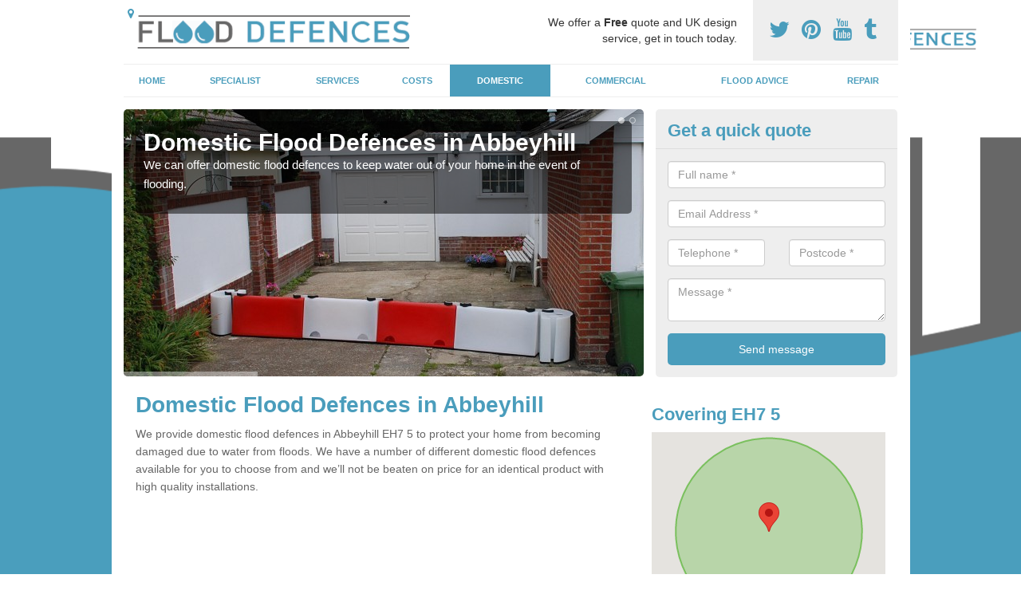

--- FILE ---
content_type: text/html; charset=utf-8
request_url: https://www.flood-defences.org.uk/domestic/city-of-edinburgh/abbeyhill/
body_size: 8996
content:
<!DOCTYPE html>
<html lang="en">
  <head>
    <meta http-equiv="X-UA-Compatible" content="IE=edge">
    <meta name="viewport" content="width=device-width, initial-scale=1, maximum-scale=1, user-scalable=no">
    <link rel="shortcut icon" href="https://www.flood-defences.org.uk/assets/frontend/img/favicon.png">
    <link rel="icon" href="https://www.flood-defences.org.uk/assets/frontend/img/favicon.ico" type="image/x-icon" />

    <link href="https://www.flood-defences.org.uk/assets/frontend/css/bootstrap.min.css" rel="stylesheet">
    <link href="https://www.flood-defences.org.uk/assets/frontend/css/bespoke.css" rel="stylesheet">
    <link href="//maxcdn.bootstrapcdn.com/font-awesome/4.2.0/css/font-awesome.min.css" rel="stylesheet">
    <link href="https://www.flood-defences.org.uk/assets/frontend/css/nerveSlider.min.css" rel="stylesheet">
    <link href="https://www.flood-defences.org.uk/assets/frontend/css/jquery.fancybox.css" rel="stylesheet">
    
    <title>Domestic Flood Defences in Abbeyhill</title>
    <meta name="description" content="If you are looking for Domestic Flood Defences in Abbeyhill EH7 5 our team can offer you the best installations at reasonable prices." />  <meta name="google-site-verification" content="p8DWBrPkX89RV7bOoKAVpCWj0S-O2NDcO4m8OuNsYxs" /><meta name="robots" content="index, follow">
  <!-- Global site tag (gtag.js) - Google Analytics -->
<script async src="https://www.googletagmanager.com/gtag/js?id=UA-124530131-1"></script>
<script>
  window.dataLayer = window.dataLayer || [];
  function gtag(){dataLayer.push(arguments);}
  gtag('js', new Date());

  gtag('config', 'UA-124530131-1');
</script>

<meta name="p:domain_verify" content="8f85754a7a3ec5c998529474aab716c3"/>
  </head>  <body itemscope itemtype="https://schema.org/WebPage">

      <div id="header"><header>
<div id="header__wrapper" class="container clearfix">
<div id="header__logo"><a href="https://www.flood-defences.org.uk/"><img title="Header" src="https://www.flood-defences.org.uk/uploads/images/FILE-20161130-0920JRE5XQTB9VBG.png" alt="" width="369" height="60" /></a></div>
<div id="header__tel">
<div class="tel"><a href="https://twitter.com/flooddefencesuk" target="_blank"><em class="fa fa-twitter">&nbsp;</em></a> <a href="https://www.pinterest.com/flooddefences/" target="_blank"><em class="fa fa-pinterest">&nbsp;</em></a> <a href="https://www.youtube.com/channel/UCogtP-8Zu2Yh70et-5BOJBQ/about" target="_blank"><em class="fa fa-youtube">&nbsp;</em></a> <a href="https://flooddefences.tumblr.com/" target="_blank"><em class="fa fa-tumblr">&nbsp;</em></a></div>
</div>
<div id="header__advice">
<p>We offer a <strong>Free</strong> quote and UK design service, get in touch today.</p>
</div>
<div id="header__navigation"><a href='' id='nav__toggle'><span class='bar1'></span><span class='bar2'></span><span class='bar3'></span></a><nav><ul class='clearfix'><li><a class=not_active href=https://www.flood-defences.org.uk/>Home</a></li><li><a class=not_active href=#>Specialist</a><ul class='subnav'><li><a class=not_active href=https://www.flood-defences.org.uk/specialist/prevention>Prevention</a></li><li><a class=not_active href=https://www.flood-defences.org.uk/specialist/reaction>Reaction</a></li></ul></li><li><a class=not_active href=#>Services</a><ul class='subnav'><li><a class=not_active href=https://www.flood-defences.org.uk/services/temp-flood-barriers>Temp Flood Barriers</a></li><li><a class=not_active href=https://www.flood-defences.org.uk/services/permanent-barriers>Permanent Barriers</a></li><li><a class=not_active href=https://www.flood-defences.org.uk/services/doorway-protection>Doorway Protection</a></li><li><a class=not_active href=https://www.flood-defences.org.uk/services/flood-alarms>Flood Alarms</a></li><li><a class=not_active href=https://www.flood-defences.org.uk/services/sand-bag-alternatives>Sand Bag Alternatives</a></li><li><a class=not_active href=https://www.flood-defences.org.uk/services/flood-doors>Flood Doors</a></li><li><a class=not_active href=https://www.flood-defences.org.uk/services/airbrick-protection>Airbrick Protection</a></li><li><a class=not_active href=https://www.flood-defences.org.uk/services/sewerage-protection>Sewerage Protection</a></li><li><a class=not_active href=https://www.flood-defences.org.uk/services/flood-windows>Flood Windows</a></li></ul></li><li><a class=not_active href=https://www.flood-defences.org.uk/costs/>Costs</a></li><li><a class=active href=https://www.flood-defences.org.uk/domestic/>Domestic</a></li><li><a class=not_active href=https://www.flood-defences.org.uk/commercial/>Commercial</a></li><li><a class=not_active href=https://www.flood-defences.org.uk/flood-advice/>Flood Advice</a></li><li><a class=not_active href=https://www.flood-defences.org.uk/repair/>Repair</a></li><ul><nav></div>
<div id="header__links"><ul id='location_links'><li><a href='#' class='loc-but fa fa-map-marker'><span>Locations Covered:</span></a><ul id='area-list'><li><a href=https://www.flood-defences.org.uk/domestic/city-of-edinburgh/niddrie/>Niddrie</a></li><li><a href=https://www.flood-defences.org.uk/domestic/city-of-edinburgh/south-gyle/>South Gyle</a></li><li><a href=https://www.flood-defences.org.uk/domestic/city-of-edinburgh/bonaly/>Bonaly</a></li><li><a href=https://www.flood-defences.org.uk/domestic/city-of-edinburgh/saughton/>Saughton</a></li><li><a href=https://www.flood-defences.org.uk/domestic/city-of-edinburgh/slateford/>Slateford</a></li><li><a href=https://www.flood-defences.org.uk/domestic/city-of-edinburgh/northfield/>Northfield</a></li><li><a href=https://www.flood-defences.org.uk/domestic/city-of-edinburgh/oxgangs/>Oxgangs</a></li><li><a href=https://www.flood-defences.org.uk/domestic/city-of-edinburgh/silverknowes/>Silverknowes</a></li><li><a href=https://www.flood-defences.org.uk/domestic/city-of-edinburgh/braepark/>Braepark</a></li><li><a href=https://www.flood-defences.org.uk/domestic/city-of-edinburgh/gogar/>Gogar</a></li><li><a href=https://www.flood-defences.org.uk/domestic/city-of-edinburgh/duddingston/>Duddingston</a></li><li><a href=https://www.flood-defences.org.uk/domestic/city-of-edinburgh/broughton/>Broughton</a></li><li><a href=https://www.flood-defences.org.uk/domestic/city-of-edinburgh/newington/>Newington</a></li><li><a href=https://www.flood-defences.org.uk/domestic/city-of-edinburgh/bughtlin/>Bughtlin</a></li><li><a href=https://www.flood-defences.org.uk/domestic/city-of-edinburgh/wester-hailes/>Wester Hailes</a></li><li><a href=https://www.flood-defences.org.uk/domestic/city-of-edinburgh/inverleith/>Inverleith</a></li><li><a href=https://www.flood-defences.org.uk/domestic/city-of-edinburgh/murrayfield/>Murrayfield</a></li><li><a href=https://www.flood-defences.org.uk/domestic/city-of-edinburgh/kirkliston/>Kirkliston</a></li><li><a href=https://www.flood-defences.org.uk/domestic/city-of-edinburgh/ratho-station/>Ratho Station</a></li><li><a href=https://www.flood-defences.org.uk/domestic/city-of-edinburgh/trinity/>Trinity</a></li></li></ul></ul></div>
</div>
</header></div>
  <div id="body">
    <div class="container" id="body__wrapper">

    <div id="slider__wrapper" class="row ">
    <div class="homeSlider col-md-8">
      <div><section><img src="/uploads/slider/Floodstop_protecting_driveway_22.jpg" alt="Domestic Flood Defences in Abbeyhill" /><div class="ns_slideContent container"><div class="ns_slideContent--inner slider_content"><h1>Domestic Flood Defences in Abbeyhill</h1><p>We can offer domestic flood defences to keep water out of your home in the event of flooding.</p></div></div></section></div><div><section><img src="/uploads/slider/Floodstop_Protecting5.JPG" alt="Domestic Flood Protection Products in Abbeyhill" /><div class="ns_slideContent container"><div class="ns_slideContent--inner slider_content"><h1>Domestic Flood Protection Products in Abbeyhill</h1><p>We have a number of options available when it comes to domestic flood protection products. For more information on our products please get in touch with our team.</p></div></div></section></div>    </div>
    <div class="mceNonEditable">
    <div class="col-md-4 enquiry">
    <h2>Get a quick quote <em class="fa fa-chevron-up pull-right visible-xs-inline">&nbsp;</em></h2>
    <form class='contact-form' action='https://www.flood-defences.org.uk/email/enquiry' method='post'><input class='ref' type='hidden' id='ref' name='ref' value=''><div class='form-group'><input type='text' id='name' name='name' class='form-control' placeholder='Full name *' value=''></div><div class='form-group'><input type='text' id='email' name='email' class='form-control' placeholder='Email Address *' value=''></div><div class='row'><div class='form-group col-xs-6'><input type='text' id='telephone' name='telephone' class='form-control' placeholder='Telephone *' value=''></div><div class='form-group col-xs-6'><input type='text' id='postcode' name='postcode' class='form-control' placeholder='Postcode *' value=''></div></div><div class='form-group'><textarea type='text' id='message' name='message' class='form-control' placeholder='Message *'></textarea></div><input type='submit' value='Send message' class='submit'><div class='errors'></div></form>    </div>
    </div>
    </div>

      <div class="col-md-8 content">
        <h1><strong>Domestic Flood Defences in Abbeyhill</strong></h1>
<p>We provide domestic flood defences in Abbeyhill EH7 5 to protect your home from becoming damaged due to water from floods. We have a number of different domestic flood defences available for you to choose from and we&rsquo;ll not be beaten on price for an identical product with high quality installations.</p>
<div class="embed-container"><iframe src="https://www.youtube.com/embed//Elaf2A-GXko" width="300" height="150" frameborder="0" allowfullscreen="allowfullscreen"></iframe></div>
<p>You will need to look into domestic flooding prevention methods if you live in a flood threat area. If you've been subject to flooding previously, we could offer reaction services to help get your property back to how it should be. We'd also advise setting up one or more of our domestic home floods defence methods in order to reduce the chance of this causing problems in the future. For more information regarding domestic flood defences in Abbeyhill, please contact our team now using the enquiry form provided. As soon as we receive your enquiry we&rsquo;ll get back to you with details on costs and which prevention methods we think would be best for you.</p>
<h2><strong>Household Flood Protection</strong></h2>
<p>We're a specialist domestic household flood protection provider who can provide help to shield your domestic home against floods. There are various flooding defence options that you can pick for your property. A few of the widely used options that people select include barriers, alerts, flood-doors along with sand bags. The many available options means you could safeguard your property however you want and stay within your price range. We&rsquo;ll prevent water getting into your house by using these flood-prevention techniques. With lots of professional skills and years of experience inside the industry, you can rest assured that our flood-prevention systems will be effective.</p>
<p>Making certain the flooding defence systems are suitable for your household is vital to us; this is why we work alongside each of our clients to guarantee suitable products are used. Our installations in Abbeyhill EH7 5 can be done in a quick amount of time. We have numerous reaction choices available in case you have been subjected to floods. We provide details on the different choices to be sure you get the very best flood-defences for your home. To find out how you can prevent flood-water getting into your home please click here <a href="http://www.flood-defences.org.uk/specialist/prevention/city-of-edinburgh/abbeyhill/">http://www.flood-defences.org.uk/specialist/prevention/city-of-edinburgh/abbeyhill/</a> Our household flood-prevention systems are the most effective within the UK, because we have got plenty of experience along with expert knowledge in the business.</p>
<h2><strong>Domestic Floods Protection Products</strong></h2>
<p>You will see that the buying price of domestic flood-prevention systems will vary according to several factors. There are a number of unique domestic flooding protection products which will all have individual costs. You can also find different types of products that you could have such as flood-doors and flood-barriers. To find out about permanent barriers have a look at this <a href="http://www.flood-defences.org.uk/services/permanent-barriers/city-of-edinburgh/abbeyhill/">http://www.flood-defences.org.uk/services/permanent-barriers/city-of-edinburgh/abbeyhill/</a> Simply tell us what price range you have available, our staff will do their best to keep the prices within this financial bracket. But it is important to understand the most effective products and services will generally be more expensive compared to less effective ones. We offer effective systems available, and that's why we may not be the cheapest. The reason why we believe we're the very best is that we just work with specialist equipment and high quality flooding defence methods.</p>
<p>If you require more information on domestic floods protection products, please do not hesitate to speak to one of our team members. We can offer you professional advice regarding which defence systems would be best for your home and help lower the costs for you to meet your spending budget.</p>
<h2><strong>Residential Flood Barriers</strong></h2>
<p>Residential flood barriers are a popular type of flooding defence system which we have available. Our team can provide these barriers in temporary or permanent forms to ensure your household will not be affected by flood-water.</p>
<p>As well as residential flood-barriers, our company offers several other solutions as well, such as sewage protection. When you experience flooding at your house, sewage is one of the most difficult things to cope with. To learn more about our services, make sure to check out this page <a href="http://www.flood-defences.org.uk/city-of-edinburgh/abbeyhill/">http://www.flood-defences.org.uk/city-of-edinburgh/abbeyhill/</a>&nbsp;Airbrick defence for many different establishments is also offered. There are many different difficulties that our company can help with in order to avoid flood-damage, speak with us right now by using the enquiry form and we'll be able to help you.</p>
<p>We&rsquo;ll also provide information for how to stop water entering your house. If there is flooding about in your town, we&rsquo;ll try our very best to be sure you are secure and that your house has the least amount of harm. This is why it's a great idea to speak with one of our professionals and listen to their guidance. Our team will analyse your situation and decide on the best option for you. Should you require a survey, we are able to help you. Do you know about your flooding risk? More than 5 million people inside the UK could possibly be affected by flooding; it is therefore critical to consider your risks. To avoid any harm or complications as a result of water, it is vital to act early and get flood prevention methods set up.</p>
<h2><strong>Home Flood Defences in Abbeyhill</strong></h2>
<p>We try to be the top flood defence providers in the United Kingdom and so we make certain that all of our solutions are carried out to the highest standards. Because we want to ensure that our installations will be the highest quality, we only ever use top quality products. Cheaper installers can be found - however you need to bear in mind that it is most likely because they are not working with high quality systems. However none of them would be able to provide the same standard of installation as our specialists. You do not need to worry regarding the standards of the finished product, since our team have lots of expertise in this industry and loads of know-how.&nbsp;</p>
<h2>Other Services We Offer</h2>
<ul>
<li>Flood Prevention in Abbeyhill -&nbsp;<a href="https://www.flood-defences.org.uk/specialist/prevention/city-of-edinburgh/abbeyhill/">https://www.flood-defences.org.uk/specialist/prevention/city-of-edinburgh/abbeyhill/</a></li>
<li>Temporary Flood Barriers in Abbeyhill -&nbsp;<a href="https://www.flood-defences.org.uk/services/temp-flood-barriers/city-of-edinburgh/abbeyhill/">https://www.flood-defences.org.uk/services/temp-flood-barriers/city-of-edinburgh/abbeyhill/</a></li>
<li>Flood Defence Costs in Abbeyhill -&nbsp;<a href="https://www.flood-defences.org.uk/costs/city-of-edinburgh/abbeyhill/">https://www.flood-defences.org.uk/costs/city-of-edinburgh/abbeyhill/</a></li>
<li>Commercial Flood Defences in Abbeyhill -&nbsp;<a href="https://www.flood-defences.org.uk/commercial/city-of-edinburgh/abbeyhill/">https://www.flood-defences.org.uk/commercial/city-of-edinburgh/abbeyhill/</a></li>
<li>Flood Advice in Abbeyhill -&nbsp;<a href="https://www.flood-defences.org.uk/flood-advice/city-of-edinburgh/abbeyhill/">https://www.flood-defences.org.uk/flood-advice/city-of-edinburgh/abbeyhill/</a></li>
<li>Flood Repair Company in Abbeyhill -&nbsp;<a href="https://www.flood-defences.org.uk/repair/city-of-edinburgh/abbeyhill/">https://www.flood-defences.org.uk/repair/city-of-edinburgh/abbeyhill/</a></li>
</ul>
<h3><strong>Get in Touch</strong></h3>
<p>If you would like to find out more information on domestic flood defences in Abbeyhill EH7 5 please get in touch now. Just fill in your details using the contact box provided and we&rsquo;ll offer you a free quotation along with answers to any questions or queries you may have regarding home floods defence systems.</p>      </div>

      <div class="col-md-4 media">
        <div id='map_wrapper'><h2>Covering EH7 5</h2><div id='map-canvas'>&nbsp;</div></div><hr><script src='https://apis.google.com/js/platform.js' async defer>{lang: 'en-GB'}</script><div class="g-plusone" data-size="medium"></div><a href="https://twitter.com/share" class="twitter-share-button" data-via="flooddefencesuk">Tweet</a><script>!function(d,s,id){var js,fjs=d.getElementsByTagName(s)[0],p=/^http:/.test(d.location)?'http':'https';if(!d.getElementById(id)){js=d.createElement(s);js.id=id;js.src=p+'://platform.twitter.com/widgets.js';fjs.parentNode.insertBefore(js,fjs);}}(document, 'script', 'twitter-wjs');</script><a href="//www.pinterest.com/pin/create/button/" data-pin-do="buttonBookmark"  data-pin-color="red"><img src="//assets.pinterest.com/images/pidgets/pinit_fg_en_rect_red_20.png" /></a><script type="text/javascript" async defer src="//assets.pinterest.com/js/pinit.js"></script><hr /><div id="gallery__wrapper" class="clearfix"><div class="gallery__item"><a href="/uploads/images/Floodstop_Flood_Barrier_Hancock.jpg" class="fancybox" rel="gallery"><img src="/uploads/images/Floodstop_Flood_Barrier_Hancock_list.jpg" alt="Home Flooding Defence in Abbeyhill 1" title="Home Flooding Defence in Abbeyhill 1"></div></a><div class="gallery__item"><a href="/uploads/images/Floodstop_Protecting_from_tidal_flooding_Brownsea.JPG" class="fancybox" rel="gallery"><img src="/uploads/images/Floodstop_Protecting_from_tidal_flooding_Brownsea_list.JPG" alt="Home Flooding Defence in Abbeyhill 2" title="Home Flooding Defence in Abbeyhill 2"></div></a><div class="gallery__item"><a href="/uploads/images/FloodBlock_temporary_flood_barrier.JPG" class="fancybox" rel="gallery"><img src="/uploads/images/FloodBlock_temporary_flood_barrier_list.JPG" alt="Home Flooding Defence in Abbeyhill 3" title="Home Flooding Defence in Abbeyhill 3"></div></a><div class="gallery__item"><a href="/uploads/images/Floodstop_protecting_driveway_2.jpg" class="fancybox" rel="gallery"><img src="/uploads/images/Floodstop_protecting_driveway_2_list.jpg" alt="Home Flooding Defence in Abbeyhill 4" title="Home Flooding Defence in Abbeyhill 4"></div></a><div class="gallery__item"><a href="/uploads/images/flood_defence_barrier.JPG" class="fancybox" rel="gallery"><img src="/uploads/images/flood_defence_barrier_list.JPG" alt="Home Flooding Defence in Abbeyhill 5" title="Home Flooding Defence in Abbeyhill 5"></div></a><div class="gallery__item"><a href="/uploads/images/tidal_flood_defences_1.jpg" class="fancybox" rel="gallery"><img src="/uploads/images/tidal_flood_defences_1_list.jpg" alt="Home Flooding Defence in Abbeyhill 6" title="Home Flooding Defence in Abbeyhill 6"></div></a><div class="gallery__item"><a href="/uploads/images/Barnham_flood_defence_deployment_2_lr.jpg" class="fancybox" rel="gallery"><img src="/uploads/images/Barnham_flood_defence_deployment_2_lr_list.jpg" alt="Home Flooding Defence in Abbeyhill 7" title="Home Flooding Defence in Abbeyhill 7"></div></a><div class="gallery__item"><a href="/uploads/images/flood_prevention_barriers_3.jpg" class="fancybox" rel="gallery"><img src="/uploads/images/flood_prevention_barriers_3_list.jpg" alt="Home Flooding Defence in Abbeyhill 8" title="Home Flooding Defence in Abbeyhill 8"></div></a></div>      </div>

    </div>
  </div>

  <div id="footer">
<div class="container"><footer>
<div class="col-lg-8 pull-left"><div class='footer-links'><a href='https://www.flood-defences.org.uk/city-of-edinburgh/abbeyhill/'>Flood Defence Systems in Abbeyhill</a><a #>Specialist</a><a style="padding-left:15px;color:#759ABB;" href=https://www.flood-defences.org.uk/specialist/prevention/city-of-edinburgh/abbeyhill/>Preventing Flooding in Abbeyhill</a><a style="padding-left:15px;color:#759ABB;" href=https://www.flood-defences.org.uk/specialist/reaction/city-of-edinburgh/abbeyhill/>Reacting to Floods in Abbeyhill</a><a #>Services</a><a style="padding-left:15px;color:#759ABB;" href=https://www.flood-defences.org.uk/services/temp-flood-barriers/city-of-edinburgh/abbeyhill/>Temp Flood Barrier in Abbeyhill</a><a style="padding-left:15px;color:#759ABB;" href=https://www.flood-defences.org.uk/services/permanent-barriers/city-of-edinburgh/abbeyhill/>Fixed Floor Barrier in Abbeyhill</a><a style="padding-left:15px;color:#759ABB;" href=https://www.flood-defences.org.uk/services/doorway-protection/city-of-edinburgh/abbeyhill/>Floodgates for Doorways in Abbeyhill</a><a style="padding-left:15px;color:#759ABB;" href=https://www.flood-defences.org.uk/services/flood-alarms/city-of-edinburgh/abbeyhill/>Flood Alarms in Abbeyhill</a><a style="padding-left:15px;color:#759ABB;" href=https://www.flood-defences.org.uk/services/sand-bag-alternatives/city-of-edinburgh/abbeyhill/>Sand Bag Substitutes in Abbeyhill</a><a style="padding-left:15px;color:#759ABB;" href=https://www.flood-defences.org.uk/services/flood-doors/city-of-edinburgh/abbeyhill/>Flood Door Barriers in Abbeyhill</a><a style="padding-left:15px;color:#759ABB;" href=https://www.flood-defences.org.uk/services/airbrick-protection/city-of-edinburgh/abbeyhill/>Air Brick Protection Methods in Abbeyhill</a><a style="padding-left:15px;color:#759ABB;" href=https://www.flood-defences.org.uk/services/sewerage-protection/city-of-edinburgh/abbeyhill/>Sewer Flood Protection in Abbeyhill</a><a style="padding-left:15px;color:#759ABB;" href=https://www.flood-defences.org.uk/services/flood-windows/city-of-edinburgh/abbeyhill/>Flood Window Protection in Abbeyhill</a><a href='https://www.flood-defences.org.uk/costs/city-of-edinburgh/abbeyhill/'>Flooding Defence Prices in Abbeyhill</a><a href='https://www.flood-defences.org.uk/domestic/city-of-edinburgh/abbeyhill/'>Home Flooding Defence in Abbeyhill</a><a href='https://www.flood-defences.org.uk/commercial/city-of-edinburgh/abbeyhill/'>Industrial Flood Defence in Abbeyhill</a><a href='https://www.flood-defences.org.uk/flood-advice/city-of-edinburgh/abbeyhill/'>Flood Information in Abbeyhill</a><a href='https://www.flood-defences.org.uk/repair/city-of-edinburgh/abbeyhill/'>Flooding Cleanup Services in Abbeyhill</a></div></div>
</footer></div>
</div>
<script src="//ajax.googleapis.com/ajax/libs/jquery/2.1.1/jquery.min.js"></script>
<script src="//ajax.googleapis.com/ajax/libs/jqueryui/1.11.1/jquery-ui.min.js"></script>
<script src="https://www.flood-defences.org.uk/assets/frontend/js/main.js"></script>
<script src="https://www.flood-defences.org.uk/assets/frontend/js/droppy.js"></script>
<script src="https://www.flood-defences.org.uk/assets/frontend/js/jquery.fancybox.js"></script>
<script src="https://www.flood-defences.org.uk/assets/frontend/js/bootstrap.min.js"></script>
<script src="https://www.flood-defences.org.uk/assets/frontend/js/jquery.nerveSlider.min.js"></script>
<script src="https://www.flood-defences.org.uk/assets/frontend/js/bespoke.js"></script>


<script type="text/javascript" src="https://maps.googleapis.com/maps/api/js?key=AIzaSyAo7AiYAjhV7a8grRW5R0c-0IkuqpNLm2E"></script>
<script type="text/javascript">

// First, create an object containing LatLng and population for each city.
var cityCircle;

function initialize() {
  // Create the map.
  var mapOptions = {
    zoom: 10,
    center: new google.maps.LatLng(55.95804, -3.16276),
    mapTypeId: google.maps.MapTypeId.TERRAIN
  };

  var map = new google.maps.Map(document.getElementById('map-canvas'),
      mapOptions);

  // Construct the map image
  var myLatLng = new google.maps.LatLng(55.95804, -3.16276);
  var beachMarker = new google.maps.Marker({
      position: myLatLng,
      map: map,
  });

  // Construct the circle for each value in citymap.
  // Note: We scale the population by a factor of 20.
    var circleOptions = {
      strokeColor: '#66b945',
      strokeOpacity: 0.8,
      strokeWeight: 2,
      fillColor: '#66b945',
      fillOpacity: 0.35,
      map: map,
      center: myLatLng,
      radius: 10000
    };

    // Add the circle for this city to the map.
    cityCircle = new google.maps.Circle(circleOptions);

}

google.maps.event.addDomListener(window, 'load', initialize);


</script>


<div class="contact_modal">
      <div class="content">
          <div class="close">×</div>
          <h2>Contact us</h2>
          <form class="contact-form-pop" action="https://www.flood-defences.org.uk/email/enquiry" method="post">
            <input class="ref" type="hidden" id="refpop" name="ref" value="https://www.flood-defences.org.uk/">
            <div class="form-group">
              <input type="text" id="name" name="name" class="form-control" placeholder="Full name *" value=""; style="background-repeat: no-repeat; background-attachment: scroll; background-size: 16px 18px; background-position: 98% 50%; cursor: auto;">
            </div>
            <div class="form-group">
              <input type="text" id="email" name="email" class="form-control" placeholder="Email Address *" value="">
            </div>
            <div class="row">
              <div class="form-group col-xs-6">
                <input type="text" id="telephone" name="telephone" class="form-control" placeholder="Telephone *" value="">
              </div>
              <div class="form-group col-xs-6">
                <input type="text" id="postcode" name="postcode" class="form-control" placeholder="Postcode *" value="">
              </div>
            </div>
            <div class="form-group">
              <textarea type="text" id="message" name="message" class="form-control" placeholder="Message *"></textarea>
            </div>
            <input id="postSubmit" name="postSubmit" type="submit" value="Submit Enquiry" class="callsubmit btn btn-default">
            <div class="errors"></div>
          </form>   
      </div>
  </div>

  <div class="contact_modal-overlay"></div>

<script>

  $('.showform').on('click', function(event){

    event.preventDefault()

    $('.contact_modal').addClass('show');
    $('.contact_modal-overlay').addClass('show');

  });

  $('.close').on('click', function(event){

    event.preventDefault()

    $('.contact_modal').removeClass('show');
    $('.contact_modal-overlay').removeClass('show');

  });

  // navigation toggle
  //$('#nav__toggle').click(function(e){
  //  e.preventDefault(),
  //  $(this).toggleClass('open');
  //  $(this).closest('#header__navigation').find('nav').slideToggle();
  //});
//
  //// navigation sub menu
  //$('#header__navigation ul li').mouseover(function(){
  //  $(this).find('.subnav').dequeue().stop().show();
  //  //console.log("Complete");
  //});
  //$('#header__navigation ul li').mouseout(function(){
  //  $(this).find('.subnav').dequeue().stop().hide();
  //  //console.log("Complete");
  //});

  // add URL to the hidden field
  $('.ref').val(document.URL);

  $(function() {
  $(".contact-form-pop").bind(
    'click',
    function(){
      $(".errors").fadeOut();
    }
  );
  $(".contact-form-pop").submit(
    function() {

      var msgpop = $(".errors");
      msgpop.removeClass('sending sent success').removeClass('msg-sent');

      var emailpop = $(this).find("input[name='email']").val();
      var telephonepop = $(this).find("input[name='telephone']").val();
      var messagepop = $(this).find("textarea[name='message']").val();
      var namepop = $(this).find("input[name='name']").val();
      var refpop = $(this).find("input[name='ref']").val();
      var postcodepop = $(this).find("input[name='postcode']").val();
    
    function validateEmail(e) {
      var emailReg = /^([\w-\.]+@([\w-]+\.)+[\w-]{2,4})?$/;
      if( !emailReg.test( e ) ) {
      return false;
      } else {
      return true;
      }
    }
    
    if( !validateEmail(emailpop)) { 
        msgpop.html('Please enter a valid email address.').fadeIn();
        return false;
    }

      if (
        emailpop == ""
        || messagepop == ""
        || messagepop == "message"
        || namepop == "name"
        || postcodepop == "postcode"
      ){
        msgpop.html('Please enter all the required fields.').fadeIn();
        return false;
      }

      msgpop.addClass('sending');
      msgpop.html('Sending...').fadeIn(); 

      $.ajax(
        {
          type: "POST",
          url: $("form[class='contact-form-pop']").attr('action'),
          data: $(".contact-form-pop").serialize(),
          success: function(data) {
            $(".errors").fadeOut(
              'normal',
              function() {
                $(".contact-form-pop").unbind('click');
                $('.contact-form-pop input, .contact-form-pop textarea').attr('disabled','disabled');
              $(this).removeClass('sending');
              $(this).addClass('success');
              $(this).html('Your message has been sent.').fadeIn().delay(2000);
              ga("send", "event", "Website Conversions", "Form", "Enquiry", 1);
              $(this).fadeOut();
              $("input[name='email']").val('');
              $("input[name='telephone']").val('');
              $("textarea[name='message']").val('');
              $("input[name='name']").val('');
              $("input[name='postcode']").val('');
              $("input[name='referer']").val('');

              $('.contact-form-pop input, .contact-form-pop textarea').attr('disabled',false);

              }
            );
          }
        }
      );
      return false;
    }
  );

  var textInput = $('input[type=text]');
  textInput.bind(
    'blur',
    function(){
      if (this.value == "") {
        this.value = this.defaultValue;
      }
    }
  );
  textInput.bind(
    'focus',
    function() {
      if (this.defaultValue == this.value) {
        this.value = "";
      }
    }
  );
  $('.fader').hover(
    function() {
      $(this).stop().fadeTo(400,0.7);
    },
    function(){
      $(this).stop().fadeTo(400,1);
    }
  );
  $('.btt').bind(
    'click',
    function(){
      $('html, body').animate({scrollTop: 0}, 2000);
      return false
    }
  );

});

  </script>

  <style>
  
    .contact_modal, .contact_modal-overlay {
      display: none;
    }

    .contact_modal-overlay.show {
        opacity: 1;
        visibility: visible;
    }

    .contact_modal-overlay {
        position: fixed;
        width: 100%;
        height: 100%;
        visibility: hidden;
        top: 0;
        left: 0;
        z-index: 1000;
        opacity: 0;
        -webkit-transition: all 0.3s;
        -moz-transition: all 0.3s;
        transition: all 0.3s;
        background-color: #000000ab;
    }

    .contact_modal.show {
        visibility: visible;
        opacity: 1;
    }

    .contact_modal {
        opacity: 0;
        position: fixed;
        top: 50%;
        left: 50%;
        width: 50%;
        max-width: 430px;
        min-width: 320px;
        height: auto;
        z-index: 2000;
        visibility: hidden;
        -webkit-backface-visibility: hidden;
        -moz-backface-visibility: hidden;
        backface-visibility: hidden;
        -webkit-transform: translateX(-50%) translateY(-50%);
        -moz-transform: translateX(-50%) translateY(-50%);
        -ms-transform: translateX(-50%) translateY(-50%);
        transform: translateX(-50%) translateY(-50%);
        -webkit-transition: all 0.3s;
        -moz-transition: all 0.3s;
        transition: all 0.3s;
        box-shadow: 3px 3px 10px;
    }

    .contact_modal.show .content {
        visibility: visible;
        opacity: 1;
        -webkit-transform: scale(1);
        -moz-transform: scale(1);
        -ms-transform: scale(1);
        transform: scale(1);
    }

    .contact_modal .content {
        -webkit-transition: all 0.3s;
        -moz-transition: all 0.3s;
        transition: all 0.3s;
        -webkit-transform: scale(0.7);
        -moz-transform: scale(0.7);
        -ms-transform: scale(0.7);
        transform: scale(0.7);
        -webkit-transition: all 0.3s;
        -moz-transition: all 0.3s;
        transition: all 0.3s;
        background-color: #FFF;
        padding: 20px;
        border-radius: 7px;
        text-align: left;
        position: relative;
    }

    .contact_modal .content .close {
        position: fixed;
        top: -10px;
        right: -10px;
        background-color: #CCC;
        text-shadow: none;
        padding: 10px 15px;
        z-index: 99;
        opacity: 1;
        border-radius: 50%;
        border-bottom: 0;
        text-align: center;
    }

    .quote-box {
    background-color: #eee;
    padding: 15px 10px 15px 20px;
    border-left: 5px solid #000!important;
}

    .contact_modal h2 {
        font-size: 2em;
        font-weight: 600;
        margin-bottom: 20px;
        font-family: 'Arvo', sans-serif;
    }

    .contact_modal .content input, .contact_modal .content textarea {
        width: 100%;
        padding: 5px;
        border: 0;
        background-color: #EEE;
        margin: 5px 0 10px 0;
        margin-bottom: 0 !important;
    }

    .contact_modal #postSubmit{
      color:#000;
    }

    .contact_modal .callsubmit {
        color: #FFF;
        padding: 10px !important;
        text-transform: uppercase;
        font-size: 1.2em;
        font-weight: 600;
        margin-bottom: 0 !important;
    }

    .small_cta {
        width: 100%;
        text-align: center;
        display: block;
        padding: 15px 10px;
        border-radius: 6px;
        color: #FFF !important;
        font-weight: 600;
        font-size: 1.6em;
        text-transform: uppercase;
        letter-spacing: 0.1px;
        margin-bottom: 5px;
        box-shadow: 0px 1px 2px #DDD;
        -webkit-transition: all 200ms ease-in-out;
        -moz-transition: all 200ms ease-in-out;
        -o-transition: all 200ms ease-in-out;
        transition: all 200ms ease-in-out;
        background-color: #55d06b;
        cursor: pointer;
    }

    .big_cta p.text {
        text-align: center;
        padding: 30px 20px 30px 20px !important;
        border-radius: 5px;
        font-size: 1.4em !important;
        text-transform: uppercase;
    }

    .big_cta a {
        width: 60%;
        text-align: center;
        display: block;
        padding: 15px 10px;
        border-radius: 6px;
        color: #FFF !important;
        font-weight: 600;
        font-size: 2em;
        text-transform: uppercase;
        letter-spacing: 0.1px;
        margin-bottom: 10px;
        box-shadow: 0px 1px 2px #DDD;
        -webkit-transition: all 200ms ease-in-out;
        -moz-transition: all 200ms ease-in-out;
        -o-transition: all 200ms ease-in-out;
        transition: all 200ms ease-in-out;
        margin: 0 auto;
        margin-top: -20px;
        background-color: #54bd49;
      cursor: pointer;
    }

  </style>

  </body>
</html>

--- FILE ---
content_type: text/html; charset=utf-8
request_url: https://accounts.google.com/o/oauth2/postmessageRelay?parent=https%3A%2F%2Fwww.flood-defences.org.uk&jsh=m%3B%2F_%2Fscs%2Fabc-static%2F_%2Fjs%2Fk%3Dgapi.lb.en.OE6tiwO4KJo.O%2Fd%3D1%2Frs%3DAHpOoo_Itz6IAL6GO-n8kgAepm47TBsg1Q%2Fm%3D__features__
body_size: 162
content:
<!DOCTYPE html><html><head><title></title><meta http-equiv="content-type" content="text/html; charset=utf-8"><meta http-equiv="X-UA-Compatible" content="IE=edge"><meta name="viewport" content="width=device-width, initial-scale=1, minimum-scale=1, maximum-scale=1, user-scalable=0"><script src='https://ssl.gstatic.com/accounts/o/2580342461-postmessagerelay.js' nonce="zV_9o5P4j1dPAB5pLjnWkA"></script></head><body><script type="text/javascript" src="https://apis.google.com/js/rpc:shindig_random.js?onload=init" nonce="zV_9o5P4j1dPAB5pLjnWkA"></script></body></html>